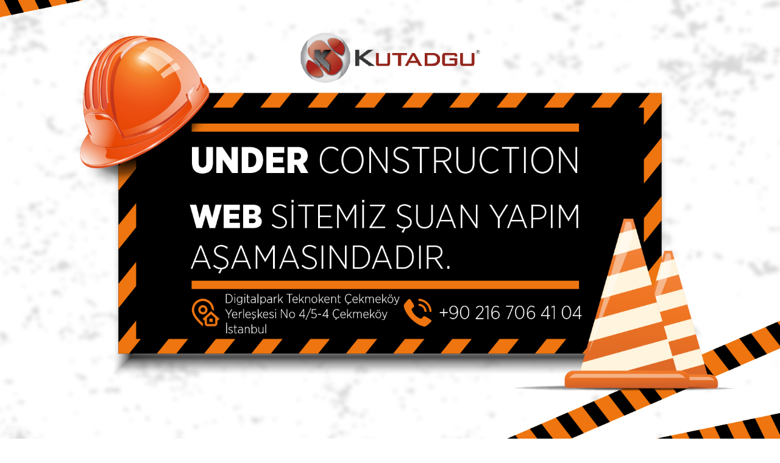

--- FILE ---
content_type: text/html; charset=UTF-8
request_url: https://www.kutadgubilisim.com/ar-ge/
body_size: 2161
content:
<br />
<b>Warning</b>:  "continue" targeting switch is equivalent to "break". Did you mean to use "continue 2"? in <b>/home/u0432084/kutadgubilisim.com/wp-content/plugins/revslider/includes/operations.class.php</b> on line <b>2854</b><br />
<br />
<b>Warning</b>:  "continue" targeting switch is equivalent to "break". Did you mean to use "continue 2"? in <b>/home/u0432084/kutadgubilisim.com/wp-content/plugins/revslider/includes/operations.class.php</b> on line <b>2858</b><br />
<br />
<b>Warning</b>:  "continue" targeting switch is equivalent to "break". Did you mean to use "continue 2"? in <b>/home/u0432084/kutadgubilisim.com/wp-content/plugins/revslider/includes/output.class.php</b> on line <b>3708</b><br />
<!DOCTYPE html>

<html lang="tr">
    <head>
    	<meta charset="UTF-8">
    	<meta name="viewport" content="width=device-width, initial-scale=1">

        <!-- SEO -->
<title>Kutadgu Bilişim</title><meta name="description" content="Modern Teknoloji"/>
<!-- og meta for facebook, googleplus -->
<meta property="og:title" content="Kutadgu Bilişim"/>
<meta property="og:description" content="Modern Teknoloji"/>
<meta property="og:url" content="https://www.kutadgubilisim.com"/>
<meta property="og:type" content="website" />
<meta property="og:image" content="https://www.kutadgubilisim.com/wp-content/uploads/2023/12/Kutadgu_UnderConstruction-01-1024x683.jpg"/>

<!-- twitter meta -->
<meta name="twitter:card" content="summary_large_image"/>
<meta name="twitter:title" content="Kutadgu Bilişim"/>
<meta name="twitter:description" content="Modern Teknoloji"/>
<meta name="twitter:url" content="https://www.kutadgubilisim.com"/>
<meta name="twitter:image" content="https://www.kutadgubilisim.com/wp-content/uploads/2023/12/Kutadgu_UnderConstruction-01-1024x683.jpg"/>

<link rel="icon" href="https://www.kutadgubilisim.com/wp-content/uploads/2021/04/cropped-site-simgesi-32x32.png" sizes="32x32" />
<link rel="icon" href="https://www.kutadgubilisim.com/wp-content/uploads/2021/04/cropped-site-simgesi-192x192.png" sizes="192x192" />
<link rel="apple-touch-icon" href="https://www.kutadgubilisim.com/wp-content/uploads/2021/04/cropped-site-simgesi-180x180.png" />
<meta name="msapplication-TileImage" content="https://www.kutadgubilisim.com/wp-content/uploads/2021/04/cropped-site-simgesi-270x270.png" />
<link rel="stylesheet" href="https://www.kutadgubilisim.com/wp-content/plugins/cmp-coming-soon-maintenance/themes/hardwork/style.css?v=4.1.10" type="text/css" media="all">
<link rel="stylesheet" href="https://www.kutadgubilisim.com/wp-content/plugins/cmp-coming-soon-maintenance/css/animate.min.css">
<link href="https://cdnjs.cloudflare.com/ajax/libs/font-awesome/5.14.0/css/all.min.css" rel="stylesheet" >
<link href="https://fonts.googleapis.com/css?family=Playfair+Display:700%7CMontserrat:400,700,400&amp;subset=latin-ext,cyrillic,latin,vietnamese,cyrillic-ext" rel="stylesheet">


        <style>
            body,input {font-family:'Montserrat', 'sans-serif';color:#ffffff;}
                            .social-list {background-color: rgba(0,0,0,0.4);}
                            a {color:#ffffff;}
            h1,h2,h3,h4,h5,h6 {font-family:'Playfair Display', 'sans-serif';}
            body {font-size:17px; letter-spacing: 0px; font-weight:400;; }
            h1:not(.text-logo),h2, h3,h4,h5,h6,.text-logo-wrapper {font-size:2.3529411764706em;letter-spacing: 0px; font-weight:700;font-style: normal;; }
            h1 {font-weight:700;font-style: normal;;}
        </style>

        

<style>
    .wp-video {margin: 0 auto;}
    .wp-video-shortcode {max-width: 100%;}
    .grecaptcha-badge {display: none!important;}
    .text-logo {display: inline-block;}
    #gdpr-checkbox {-webkit-appearance: checkbox;-moz-appearance: checkbox;width: initial;height: initial;}
    #counter.expired {display: none; }
    input, button {
        box-shadow: inset 0 0 0 0 !important;
        -webkit-box-shadow: inset 0 0 0 0 !important;
        -webkit-appearance: none;
        outline: none;
    }
</style>




    </head>


    <body id="body">
        <div id="background-wrapper">

         <div id="background-image" class="image" style="background-image:url('https://www.kutadgubilisim.com/wp-content/uploads/2023/12/Kutadgu_UnderConstruction-01.jpg')"></div><div class="background-overlay solid-color" style="background-color:#0a0a0a;opacity:0"></div>
        </div>

        
        <section class="section section-body">
                     
         </section>
        
    <!-- Fade in background image after load -->
    <script>
        window.addEventListener("load",function(event) {
            init();
        });

        function init(){

            var image = document.getElementById('background-image');
            var body = document.getElementById('body');
            
            if ( image === null ) {
                image = document.getElementById('body');
            } 

            if ( image != null ) {
                if ( image.className !== 'image-unsplash') {
                    image.classList.add('loaded');
                    body.classList.add('loaded');
                }
            }

                    }
    </script>

    
    <script>
        /* Subscribe form script */
        var ajaxWpUrl = 'https://www.kutadgubilisim.com/wp-admin/admin-ajax.php';
        var {pathname} = new URL(ajaxWpUrl);
        var ajaxurl = `${location.protocol}//${location.hostname}${pathname}`;
        var security = '23ddba5f1b';
        var msg = '';
        subForm = function( form, resultElement, emailInput, firstnameInput, lastnameInput, token = '' ) {
            if ( emailInput.value !== '' ) {
                const firstname = firstnameInput === null ? '' : firstnameInput.value;
                const lastname = lastnameInput === null ? '' : lastnameInput.value;

                fetch( ajaxurl, {
                    method: 'POST',
                    headers: {
                        'Content-Type': 'application/x-www-form-urlencoded; charset=utf-8',
                        'Access-Control-Allow-Origin': '*',
                    },
                    body: `action=niteo_subscribe&ajax=true&form_honeypot=&email=${ encodeURIComponent(emailInput.value) }&firstname=${ encodeURIComponent(firstname) }&lastname=${ encodeURIComponent(lastname) }&security=${ security }&token=${ token }`,
                    credentials: 'same-origin'
                } )
                .then( (res) => {
                    return res.json();
                } )
                .then( (data) => {
                    resultElement.innerHTML = data.message; // Display the result inside result element.
                    form.classList.add('-subscribed');
                    if (data.status == 1) {
                        form.classList.remove('-subscribe-failed');
                        form.classList.add('-subscribe-successful');
                        emailInput.value = '';
                        firstnameInput ? firstnameInput.value = '' : null;
                        lastnameInput ? lastnameInput.value = '' : null;
                        
                    } else {
                        form.classList.add('-subscribe-failed');
                    }
                } )
                .catch(function(error) { console.log(error.message); });

            } else {
                resultElement.innerHTML = 'Oops! Email is empty.';
            }
        }
    </script>

<!-- Build by CMP – Coming Soon Maintenance Plugin by NiteoThemes -->
<!-- Visit plugin page https://wordpress.org/plugins/cmp-coming-soon-maintenance/ -->
<!-- More CMP Themes on https://niteothemes.com -->
    </body>

</html>


<!-- Page cached by LiteSpeed Cache 5.7.0.1 on 2026-01-29 21:37:49 -->